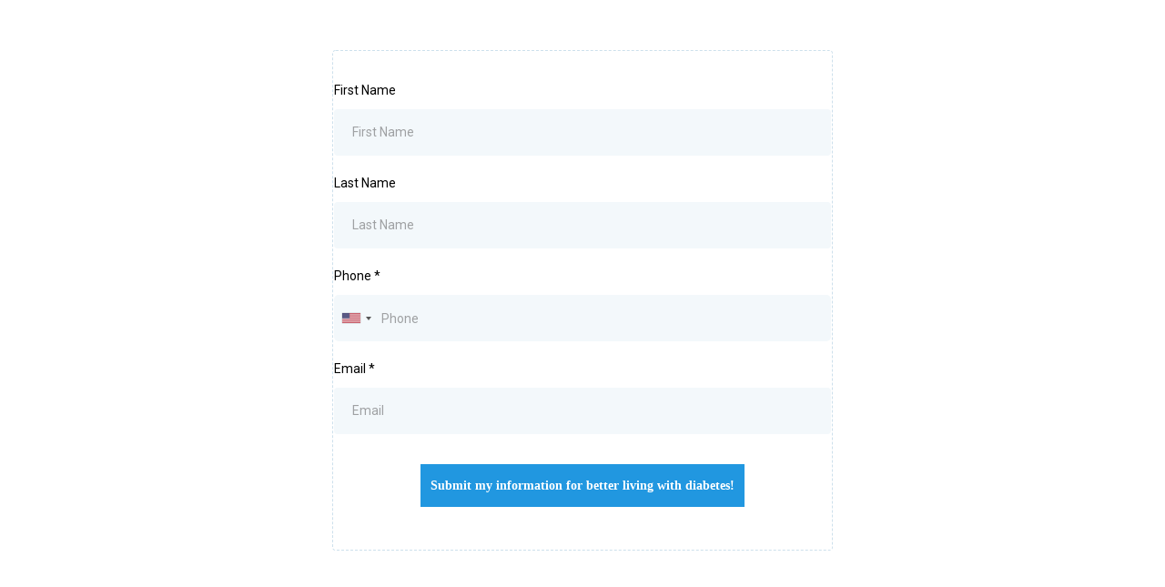

--- FILE ---
content_type: text/html; charset=utf-8
request_url: https://www.google.com/recaptcha/enterprise/anchor?ar=1&k=6LeDBFwpAAAAAJe8ux9-imrqZ2ueRsEtdiWoDDpX&co=aHR0cHM6Ly9hcGkubGVhZGNvbm5lY3RvcmhxLmNvbTo0NDM.&hl=en&v=TkacYOdEJbdB_JjX802TMer9&size=invisible&anchor-ms=20000&execute-ms=15000&cb=pbqom31yx56b
body_size: 45720
content:
<!DOCTYPE HTML><html dir="ltr" lang="en"><head><meta http-equiv="Content-Type" content="text/html; charset=UTF-8">
<meta http-equiv="X-UA-Compatible" content="IE=edge">
<title>reCAPTCHA</title>
<style type="text/css">
/* cyrillic-ext */
@font-face {
  font-family: 'Roboto';
  font-style: normal;
  font-weight: 400;
  src: url(//fonts.gstatic.com/s/roboto/v18/KFOmCnqEu92Fr1Mu72xKKTU1Kvnz.woff2) format('woff2');
  unicode-range: U+0460-052F, U+1C80-1C8A, U+20B4, U+2DE0-2DFF, U+A640-A69F, U+FE2E-FE2F;
}
/* cyrillic */
@font-face {
  font-family: 'Roboto';
  font-style: normal;
  font-weight: 400;
  src: url(//fonts.gstatic.com/s/roboto/v18/KFOmCnqEu92Fr1Mu5mxKKTU1Kvnz.woff2) format('woff2');
  unicode-range: U+0301, U+0400-045F, U+0490-0491, U+04B0-04B1, U+2116;
}
/* greek-ext */
@font-face {
  font-family: 'Roboto';
  font-style: normal;
  font-weight: 400;
  src: url(//fonts.gstatic.com/s/roboto/v18/KFOmCnqEu92Fr1Mu7mxKKTU1Kvnz.woff2) format('woff2');
  unicode-range: U+1F00-1FFF;
}
/* greek */
@font-face {
  font-family: 'Roboto';
  font-style: normal;
  font-weight: 400;
  src: url(//fonts.gstatic.com/s/roboto/v18/KFOmCnqEu92Fr1Mu4WxKKTU1Kvnz.woff2) format('woff2');
  unicode-range: U+0370-0377, U+037A-037F, U+0384-038A, U+038C, U+038E-03A1, U+03A3-03FF;
}
/* vietnamese */
@font-face {
  font-family: 'Roboto';
  font-style: normal;
  font-weight: 400;
  src: url(//fonts.gstatic.com/s/roboto/v18/KFOmCnqEu92Fr1Mu7WxKKTU1Kvnz.woff2) format('woff2');
  unicode-range: U+0102-0103, U+0110-0111, U+0128-0129, U+0168-0169, U+01A0-01A1, U+01AF-01B0, U+0300-0301, U+0303-0304, U+0308-0309, U+0323, U+0329, U+1EA0-1EF9, U+20AB;
}
/* latin-ext */
@font-face {
  font-family: 'Roboto';
  font-style: normal;
  font-weight: 400;
  src: url(//fonts.gstatic.com/s/roboto/v18/KFOmCnqEu92Fr1Mu7GxKKTU1Kvnz.woff2) format('woff2');
  unicode-range: U+0100-02BA, U+02BD-02C5, U+02C7-02CC, U+02CE-02D7, U+02DD-02FF, U+0304, U+0308, U+0329, U+1D00-1DBF, U+1E00-1E9F, U+1EF2-1EFF, U+2020, U+20A0-20AB, U+20AD-20C0, U+2113, U+2C60-2C7F, U+A720-A7FF;
}
/* latin */
@font-face {
  font-family: 'Roboto';
  font-style: normal;
  font-weight: 400;
  src: url(//fonts.gstatic.com/s/roboto/v18/KFOmCnqEu92Fr1Mu4mxKKTU1Kg.woff2) format('woff2');
  unicode-range: U+0000-00FF, U+0131, U+0152-0153, U+02BB-02BC, U+02C6, U+02DA, U+02DC, U+0304, U+0308, U+0329, U+2000-206F, U+20AC, U+2122, U+2191, U+2193, U+2212, U+2215, U+FEFF, U+FFFD;
}
/* cyrillic-ext */
@font-face {
  font-family: 'Roboto';
  font-style: normal;
  font-weight: 500;
  src: url(//fonts.gstatic.com/s/roboto/v18/KFOlCnqEu92Fr1MmEU9fCRc4AMP6lbBP.woff2) format('woff2');
  unicode-range: U+0460-052F, U+1C80-1C8A, U+20B4, U+2DE0-2DFF, U+A640-A69F, U+FE2E-FE2F;
}
/* cyrillic */
@font-face {
  font-family: 'Roboto';
  font-style: normal;
  font-weight: 500;
  src: url(//fonts.gstatic.com/s/roboto/v18/KFOlCnqEu92Fr1MmEU9fABc4AMP6lbBP.woff2) format('woff2');
  unicode-range: U+0301, U+0400-045F, U+0490-0491, U+04B0-04B1, U+2116;
}
/* greek-ext */
@font-face {
  font-family: 'Roboto';
  font-style: normal;
  font-weight: 500;
  src: url(//fonts.gstatic.com/s/roboto/v18/KFOlCnqEu92Fr1MmEU9fCBc4AMP6lbBP.woff2) format('woff2');
  unicode-range: U+1F00-1FFF;
}
/* greek */
@font-face {
  font-family: 'Roboto';
  font-style: normal;
  font-weight: 500;
  src: url(//fonts.gstatic.com/s/roboto/v18/KFOlCnqEu92Fr1MmEU9fBxc4AMP6lbBP.woff2) format('woff2');
  unicode-range: U+0370-0377, U+037A-037F, U+0384-038A, U+038C, U+038E-03A1, U+03A3-03FF;
}
/* vietnamese */
@font-face {
  font-family: 'Roboto';
  font-style: normal;
  font-weight: 500;
  src: url(//fonts.gstatic.com/s/roboto/v18/KFOlCnqEu92Fr1MmEU9fCxc4AMP6lbBP.woff2) format('woff2');
  unicode-range: U+0102-0103, U+0110-0111, U+0128-0129, U+0168-0169, U+01A0-01A1, U+01AF-01B0, U+0300-0301, U+0303-0304, U+0308-0309, U+0323, U+0329, U+1EA0-1EF9, U+20AB;
}
/* latin-ext */
@font-face {
  font-family: 'Roboto';
  font-style: normal;
  font-weight: 500;
  src: url(//fonts.gstatic.com/s/roboto/v18/KFOlCnqEu92Fr1MmEU9fChc4AMP6lbBP.woff2) format('woff2');
  unicode-range: U+0100-02BA, U+02BD-02C5, U+02C7-02CC, U+02CE-02D7, U+02DD-02FF, U+0304, U+0308, U+0329, U+1D00-1DBF, U+1E00-1E9F, U+1EF2-1EFF, U+2020, U+20A0-20AB, U+20AD-20C0, U+2113, U+2C60-2C7F, U+A720-A7FF;
}
/* latin */
@font-face {
  font-family: 'Roboto';
  font-style: normal;
  font-weight: 500;
  src: url(//fonts.gstatic.com/s/roboto/v18/KFOlCnqEu92Fr1MmEU9fBBc4AMP6lQ.woff2) format('woff2');
  unicode-range: U+0000-00FF, U+0131, U+0152-0153, U+02BB-02BC, U+02C6, U+02DA, U+02DC, U+0304, U+0308, U+0329, U+2000-206F, U+20AC, U+2122, U+2191, U+2193, U+2212, U+2215, U+FEFF, U+FFFD;
}
/* cyrillic-ext */
@font-face {
  font-family: 'Roboto';
  font-style: normal;
  font-weight: 900;
  src: url(//fonts.gstatic.com/s/roboto/v18/KFOlCnqEu92Fr1MmYUtfCRc4AMP6lbBP.woff2) format('woff2');
  unicode-range: U+0460-052F, U+1C80-1C8A, U+20B4, U+2DE0-2DFF, U+A640-A69F, U+FE2E-FE2F;
}
/* cyrillic */
@font-face {
  font-family: 'Roboto';
  font-style: normal;
  font-weight: 900;
  src: url(//fonts.gstatic.com/s/roboto/v18/KFOlCnqEu92Fr1MmYUtfABc4AMP6lbBP.woff2) format('woff2');
  unicode-range: U+0301, U+0400-045F, U+0490-0491, U+04B0-04B1, U+2116;
}
/* greek-ext */
@font-face {
  font-family: 'Roboto';
  font-style: normal;
  font-weight: 900;
  src: url(//fonts.gstatic.com/s/roboto/v18/KFOlCnqEu92Fr1MmYUtfCBc4AMP6lbBP.woff2) format('woff2');
  unicode-range: U+1F00-1FFF;
}
/* greek */
@font-face {
  font-family: 'Roboto';
  font-style: normal;
  font-weight: 900;
  src: url(//fonts.gstatic.com/s/roboto/v18/KFOlCnqEu92Fr1MmYUtfBxc4AMP6lbBP.woff2) format('woff2');
  unicode-range: U+0370-0377, U+037A-037F, U+0384-038A, U+038C, U+038E-03A1, U+03A3-03FF;
}
/* vietnamese */
@font-face {
  font-family: 'Roboto';
  font-style: normal;
  font-weight: 900;
  src: url(//fonts.gstatic.com/s/roboto/v18/KFOlCnqEu92Fr1MmYUtfCxc4AMP6lbBP.woff2) format('woff2');
  unicode-range: U+0102-0103, U+0110-0111, U+0128-0129, U+0168-0169, U+01A0-01A1, U+01AF-01B0, U+0300-0301, U+0303-0304, U+0308-0309, U+0323, U+0329, U+1EA0-1EF9, U+20AB;
}
/* latin-ext */
@font-face {
  font-family: 'Roboto';
  font-style: normal;
  font-weight: 900;
  src: url(//fonts.gstatic.com/s/roboto/v18/KFOlCnqEu92Fr1MmYUtfChc4AMP6lbBP.woff2) format('woff2');
  unicode-range: U+0100-02BA, U+02BD-02C5, U+02C7-02CC, U+02CE-02D7, U+02DD-02FF, U+0304, U+0308, U+0329, U+1D00-1DBF, U+1E00-1E9F, U+1EF2-1EFF, U+2020, U+20A0-20AB, U+20AD-20C0, U+2113, U+2C60-2C7F, U+A720-A7FF;
}
/* latin */
@font-face {
  font-family: 'Roboto';
  font-style: normal;
  font-weight: 900;
  src: url(//fonts.gstatic.com/s/roboto/v18/KFOlCnqEu92Fr1MmYUtfBBc4AMP6lQ.woff2) format('woff2');
  unicode-range: U+0000-00FF, U+0131, U+0152-0153, U+02BB-02BC, U+02C6, U+02DA, U+02DC, U+0304, U+0308, U+0329, U+2000-206F, U+20AC, U+2122, U+2191, U+2193, U+2212, U+2215, U+FEFF, U+FFFD;
}

</style>
<link rel="stylesheet" type="text/css" href="https://www.gstatic.com/recaptcha/releases/TkacYOdEJbdB_JjX802TMer9/styles__ltr.css">
<script nonce="3APvz4ilOONNT_hR0QDBcg" type="text/javascript">window['__recaptcha_api'] = 'https://www.google.com/recaptcha/enterprise/';</script>
<script type="text/javascript" src="https://www.gstatic.com/recaptcha/releases/TkacYOdEJbdB_JjX802TMer9/recaptcha__en.js" nonce="3APvz4ilOONNT_hR0QDBcg">
      
    </script></head>
<body><div id="rc-anchor-alert" class="rc-anchor-alert"></div>
<input type="hidden" id="recaptcha-token" value="[base64]">
<script type="text/javascript" nonce="3APvz4ilOONNT_hR0QDBcg">
      recaptcha.anchor.Main.init("[\x22ainput\x22,[\x22bgdata\x22,\x22\x22,\[base64]/[base64]/[base64]/[base64]/[base64]/[base64]/[base64]/[base64]/[base64]/[base64]/[base64]/[base64]/[base64]/[base64]\\u003d\x22,\[base64]\\u003d\x22,\[base64]/dsOHwofDi0/DhDg+wq/DgGZ0w49TC8KIwqswC8K+TMOFHUdXw752R8OyeMK3O8K2V8KHdsKFdBNDwoZ2woTCjcO2wpHCncOMP8OUUcKsc8KywqXDiTgyDcOlM8K4C8KmwrIIw6jDpUPCrzNSwrhIcX/DpmJOVGzCh8Kaw7Q0wowUAsOoQcK3w4PCkMK5Nk7CqsOZasO/VjkEBMOBeTxyOcOcw7YBw6XDhArDlznDhR9jOE8QZcKowrrDs8K0RnfDpMKiGcOZCcOxwpPDowgnSRRAwp/DpsOfwpFMw5XDkFDCvTbDhEESwojCtX/DlybChVkKw7oUO3lUwr7DmjvCgcO9w4LCtiPDmMOUAMOVDMKkw4M8RX8Pw5p/wqoyeCjDpHnChVHDjj/[base64]/wo1sYcOAwqF5w65DwoDDoS3DuW9EOyl+w5/[base64]/[base64]/[base64]/E8KrRcO/wq5qNcO0w7Rjw5LDksKpwqrCmxjCvkRMW8OVw4FjDz7CnMKrCsKYGsOkcSkdA3rCmcOYChgDYsOwSMOuw4hab3nDtFUjCH5QwqdYw4QTfsK3O8Ouw4jDrWXCqGVreFbDoCfDhMKWWMK3JTItw4hjVW7CmwpGwr8zw5/DhcKdGW/Ci2/DqcKEYMKSQcO0w4xrXcOKDcO1d0HDjideCMOMw5XDjicsw6PDlcOsWsKOVcKqAXl6w5dSwrouw7oZBnA2JHDDoDLCtMKuUQ8Lw4nDqcKywp/Cux5Iw6gLwonDsjzDtjwSwq3DvcOZFMOBGcK3w5ZAFcKzw5cxw63CosK0QhEZccO8ccOhw4bDnydgwoo0wpHCsyvDpG12WMKDw7s9wqkAKnTDkcOQWGXDqlpfP8KbDX3DpCHCvnvDmFRtO8KZdMO1w7XDoMKhw6LDocK2GsK0w6/CknPDgmbDjRh8wrxhw75wwpR4AMOXw6TDuMO0KcK8wovChQLDjsKFNMOrw4jCv8OVw7DCrMKYwqB6wq4qw7lXHTDDmC7DsXEFfcKgfsKlOMKNw4nDmQpiw5dLShHCiQYjw7cCEybDtcOawojDicK1w4/DhVYbw7nCp8OyB8OSwoxow6o0aMKEw5ZrGMOzwoPDu3/[base64]/DhMKDRMKaw597RSg7UWFKX8KQTFLCgMKUTsOJw7vCqcOZSMOfwqVBwpTDkMOawpYYw652GMKxHHFLw4lHasORw4R1wps5wo7DicKiwq3CsgHDh8KAQ8KJb2xVKR9oG8O/GsOow4hjwpPDuMKAw6HCq8Kow5XCmm1cUxQ7Ahp6ekdBwobCgcODLcOASjDClU7DpMOzwo3DtjzDvcKRwpEqPl/Dg1JNw5Rdf8Ozw7kAw6hFM1XCq8OoMsOgw71LSTlCw4DCoMKYRhfCusOYwqLDoWjDgcOnHXdMw657w4MmMcOowoIHFwLCi0cjw65FHcKnWWjCrWDCoSfCpHB8LsKILsKDb8OjCcOaS8O7w7crBSl4axbCmsKtQw7DlcODw6nDtj/Cq8Ocw41GXB3DlGbCs2tdwoh/JcKBQ8Oyw6E6X1YZR8ONwrpOH8Kxai7CnyfDpigXDjM4QcK7wqJ4esKywqdswrJow7vCrm50woENUxzDk8OKd8OeGBjDuBBLW37DtHDCpsOPUcOLOhULUynDqMOlwo/DthjCoyIXwobClSTCtMK9w5bDtcO+NMOew4PCrMKOHRdkZMKPwoHDihx3wqjDkRzCqcOidlbDpg5GdX9rw7XCl2zDk8KKwqDCiTp6wrkDw5Qzwo8Abl3DoFTDncKew6PDmcKyBMKOR2R4TB3DqMKxRjvDj1tUwoXChCAIw7dqRVJ5AzNowo/DucKSBygOwq/CoEVew6gfwpbCo8O3Ww7CisKrwrzCjHPDoxxaw4fDj8KgOcKAwq/Cv8O/w7xxwrhYCsOtK8KAYMOSwqfCn8O0w4zDgGvCvDzDmMO3T8O+w5LCksKHFMOMwrs4BB7CuBTDiEVpwqvCnj9mwpTDpsOnKsOJZcOrDDjDq0TCjMO8LMO5wqRdw7nCo8KdwqnDkTU9R8OKEmzDnHLCgW/DmU/DtDV6wowBNcOuwo7Dm8KIw7lRIhjDpGNsNwXDqcOkYMOBSCkYw70yccOcaMOTwqzCmMOYCC3DssO8woLCtXA8wozCh8O/[base64]/Cm2B4NyDCvlNEwr/Dj8KcwqgBD8OrwpxowpBVw4M5ahDCjMKRwpxfW8KvwocAbMKSwqZhwr7Chgh1OMOAwonCrcOQwpp2wprDuzDDvFIsJRIxflvDhsKkwpMfdnxEwqjDvsK6wrHDvWnCucKhR205w6vDvksVR8K5wr/DqsKeUMKmI8OCw4LDkw9CB3fDpkXDtcO1wpvCikDClsORCAPCvsK4w6olX0rCs2jDiAPDpTPCpiwkwrLDiGpCMwg2T8KtZjoaRQjDlMKLT1QjbMOlT8OBwosMw65PfMKjSkspwo/[base64]/[base64]/YcOxw7Yiw5JLUMOQUg7DhsOew6ofw4nCo8KQNMK3wo1YQ8OTUR3DpCTCq0HChV9Aw7UERwJbOAbDugErNMKqw4BBw5vCs8O5wrXCn082EcONAsOHf2JwLcOLw4EqworCiS9Mwp40wpRJwrrCsABLCQ5tAcKvwqnDqjjClcKEwpDCjgXCtWLDmGM2wrfDl3p/[base64]/CvsKufsO+woksHX3DtMKZYA/CsMKqGXVkd8OeDMKJFMKuw6XCi8OOw4ktecOJA8Opw6sAMRHDqMKBdETCgzJUw6Zqw69KD33CgkNfwpQ9aDvCnTTCgcOkwoE0wrt7B8OhV8K1e8OXN8OGw4TDtcK8w7nCp2ZEw588GAB9fxlHD8K1QsKEN8KYdMOKci4RwqFawrnCkMKZAcONXcOKwpFmL8ONwrcBw7/CjcOiwpBFw6lXwoLDnB8ibQbClMOPecKRw6bDjsKVO8OlfsOhIxvDisK5w7jDkychwqbCtMKWG8ODwooACsO8w4DCn3hbPHo+wq45EXvDlUw8w4rCgMKkwpUowoTDisOIwojCt8KfTGnCinTCuizDhsKjwqRjaMKdeMKYwqhgHQnChG/[base64]/DncOpwo5aG2tyQsOlw60/wr4ySBV3Z8OHw5g7SnsYXTbCrW3DkwYrw4zCpnvDucOuLGhzasKRwqbDmgLCoAo9OUDDtMO2w4IGwpwJGcKCw7rCi8KiwpbDhcKbwoLCv8KkCMOnwrnCo3/[base64]/Cly9gScOEw6R5KxTCnsOEwpUIDA5Cw7osacK8NCbDrAoaw7PDnSHCmXMbVGFQGBHDjCtpwojCssODegtYEsOawqQKZsOlw6nDr2IQOE40WMOsRsKIwp/CnsO5wo4EwqjDmTbCuMOIwqYdw4Itw7UbSDPDrEwMwprDrSvDg8OVcMO+woFkwqXCocOAdsOyXsKLwqlZURfCkh9XJMKQXMOzGcK4w7IoFHbDmcOMccK1w7/Dl8O7wo0xCxV1w4vCvsKCJcK+wrU8OgTDhBHDmMKHUsOXAU4zw6fDpcO0w64/RsOGwqFBNMK3w5ZMPcO7w5RHUcKXZjopwpNpw4TChMKUwrrCscKcbMOyw5jCrVBFw7vCp2jCk8KVYsK9AcOFwpQ9KsKHB8KGw5lwUcOzw6LDhMO5Xlg6wqtlD8Ovw5FPw5cgw6/[base64]/CkELDnsK+w7cKw6rCssOBw5fDv8Kbw4tbSSovDMKkF1oSw7jCssOIN8OJB8KWOMKvw6zCuQgGOsOsUcOrwq9qw6LDpyjCrSLDn8KjwoHCokBGHcKnAUZWASbCksOXwpMLw4vDkMKPf0/DrycdIsOKw5pcw6F1wop7wpDDl8K0RHnDhMKWwp/[base64]/Ct2vDmB/DjnNsKMKSVCE7w7jDjcKRw6dbwq4CMMO7QDLDun7CscKqw652ZFzDjcObwos/dMOZworDqcK/dsO6woXChQM8wpXDjWJ6I8O2wp/CtMOwIMKJCsOYw5AmWcKcw4dRXsODwqXDlxHChcKCN3rCpcKoGsOcOcOdwpTDnsOGdTjDtcO/w4fDtMKCcsKhw7bDksOjw4hrwrwmEhkwwpRbbnkhRj3DrnTDhcO6M8KXe8OCw5kNWcOUKsKBwpk4wo3CjMOlw6/DgQ3CtMOWEsO2PxNiXULDncOWG8KXw5DDrcKvw5Vww6DDpE1nGmLDhnUQSAcGKH1Cw6k1EMOqwpFZDh7ChT7DlcOfwpVlwrxrPsKoNUjDtFgHWMKLVC5ww6/Cr8OuScKaUnpHw5BfC3TDl8OXSSrDoh5EwpnCncKHw7AEw53DmcKXT8KnaWHDpHfCvMOmw6jCv0Y+wofDscOLwoHCkT0cwrUJw4oFBcOjHcK2wrzCo3EPwo1uwr/CrwF2w5vDg8KHBB7CpcOGfMOyKxZPfl7CkC05wr7DlMOKb8O9wq7CoMOpDiQmw5NQwrwSQ8OGOMKzBgUFIMOZU3gxw71UJ8OMw7nCuVk+bcKIbMOpKcKZw7Eew5szworDhcOqwobCpigsS2rCrsK/w44ow7w1ByfDlT/[base64]/CiMOgwrTCl8ONwrBOY3DDsMO/MFnDkglNCltWHcK2HcKXXsKMw5rCtwjDg8OYw5rDmUM5E2B6w7fDv8K0CsObe8O5w7wFwpvCg8KlWMK7wpkJwrfDhTsqEjxmw6jDkFVvP8Oaw6NIwrzDscOiZh1DPMKyEzjCrGLDmMO+C8ODHDrCpsOdwpzDpRjCrMKVcBk4w5dpTT/[base64]/DoUvDujpzLMKePMKTwpLCuMKywq7CpMOgwoHCnsK8cMOWEigyD8KcNWnCmcOYw7hTfm8sUSnDpsOnwprDrWhhwqtmw441PQPCqcO8wo/CjcKRw70cFMOCwpXCn2zCpsOzQCs7wpTDunUmGsO2w4gIw74nTMObZAdpXEt+woVewoXCoSUEw5PClMKHAV/DnMOkw73DgsOcwpzClcKowo0owrNbw7rDqlwFwqnCgXBEw6TDi8KKwrt6w4vCqTA6wqjCvzHCmMKswqwWw4kKf8O+AiFOwofDgjvCjF7DnX3Con/[base64]/DsEx8QsKJIMKZwqnCsMOeHT9jekPDlF9TwojDlH8Pw7XCjRTCrwhKw7EsF2zDjMOswrwMw5XDqVVNBMKHHMKnRcKheyELOcKTXMO8w5VxdA7DombCtcKhGGh9CVxqwpg/esKuw7Rpwp3CrS1/w4TDrAHDmsOMw6PDowvDvBPDrSkiwpHDgwNxGcKQHwHCkzjDnMOZw4MzTmgOw4c0eMOtNsKuWn8lH0TDg1fClcKsPsOOFsOJRF/CgcKZScO9Vh3CtynCk8OJGsOwwqXCsxsSe0YUwrrDucO5w7vDoMOtwoXCh8KCbQ1Mw4jDnG7DtcODwrwCS1zCh8KUaw04w6vDpcKpwoJ5w6bCpmx2w7ZIwp9CUXHDshUMw57DksOeGcKEw7EfMkl1YUbDn8K4TXLClsOaQ15/wr3DsGUTw7vCmcOqacOVwoLCrcKraU8QBMORwq8rXcODSmMHPsKfw4vCo8O6wrbCq8K+HsOBwpJ3T8Ohw43CuhDCtsKlaG3CmBg5wq4jwqbCjMK+w79hGDvCqMOpLjMtGWBNw4HDoUExwobCpsOcWMKcHX58w6YgNcKHwq/CisOEwrnCh8O3ZVsmIyB4eCQEwpbCq0BsfsKPwocbwoI8I8KFA8OiIsKRw6fCrcKXLcOGw4TDocKUw4JNw4I5w7NrScOtamBPwqDDvcOgwpTCs8O+w57DsV/Cq1zDnsOrwpsbwo/Cr8ODE8K/[base64]/w5/DsMOewrQxOmLDosKMwr/Cm0t1w5DDjcO4WnDCrcOFFRbClMOUEhbCv0sRwpLDoznDr0d9w41cTsKOBUJJwpvCq8Kpw6zDl8KVw6HCr34XbsKJw5/[base64]/VmvCrcKGwqHCjcKww4DCmMO8w5TDhiXDuG5zwp7DgsOmA1JQXybDrxorwp7Cp8KMwobCqnrCtsKxw4JJw6vCicKww6RUUMO8wqrCnQrDuG/DgHdQUDTCuTEEWzEAwp1bdMOydH8fVifDvcOtw7gqw4J0w5TDrQbDs3rDjsKlwqLClMKnwoF0K8OcCcKuMEhRT8Olw7vDq2RqbF/[base64]/CrTrCrVVywoPDrnB5JsORwr/DksK3wo9uw4FawovDrsKTwqLDhcOMKcOPw67Dt8KJwoMBN2vCmMKOwqLDvMOsLm7CqsObwoPDs8OTOxbDpDQawoVpCsK8woXDlxpvw4VnA8O7anojHXRnwo7Dul0sA8OsMsKcPF4HU31DDcOKw6DDhsKRTMKXKwpFGGPCgDoOfzPDqcOFwpbChkfDqU/Dp8OVwqfCmC3DhhzCpsKTG8KpJcKtwobCrMO/[base64]/Dj8KPw6bDu08Vw5jDsMKlwrJJw6dHXcOqwqzCscKKY8KKJ8OswqPCpsK+w7lyw7LCqMKtw7FaesKwVMOfKsOIw7XChXPCusOtMz7DvHDCtU4zwpHCkMO7N8Olw5YmwpYcZVMJwrECB8K2wpUJE0UCwrMOwrvDp2jCkMKbFE0Qw7fCpzZkDcK/wrzCsMOwwozCpTrDgMKPXRJdwp3CjnZXIMOFw4Bmwq7CusOsw49Jw6VPwp/CgWRNTDXCt8OIRDsXw6vCuMK6fDg6wpXDrzTCtF9dKzbCni8ZfRDDvm3ChjkNFHHCmsK4w6rDhRXCpDVUPMOgw7oQNMOywrEAw6XCncO2Fgd8wrDCjUzDmhzDjWrClVspQcOMaMO9wrs9wpjDtBF3wo/CtcKAw4XDrQ7CoQxsJRrCgsOhw5UHPEtdDMKDw63DuhDDoglxQi/[base64]/CmMKlw4tRworDucOUw4nDk2HDt8Kiw7vDnijCrsKDw6vCucO4M1/Cq8KQBsOewpIQTcKpRsOnA8KSM2wFwqgxe8OrHnLDo2fDh3HCqcOlZx/CoGLCq8KAwqPDpVzDk8OjwpRNFWA8w7V8w4FFwp7CncK6V8K6dsKMIQnDqsKzT8OdaCJPwoXDjsKiwqXDu8K6w6PDu8KqwoNIwr7CsMOHdMOJM8K0w7xNwrYRwqQlCU/CvMOUNMOdw5Avwr5fw5s9dnYdw60cw7VDCcOSDGZAwrLDrsO2w7PDv8KiVAzDuwjDjyHDnUTCgMKFJMKAaQ7DksOcNMKAw7RPFSHDgQDDnxjCqC8GwpPCsjsxwq/Cp8KcwoVbwr15dX3Cs8Kcwr0UQVc8XMO7wrPDtMKre8OQHMKWw4MnbcOZwpDDr8KWI0dxwozDtX5WVT1uw63CpsOLEcKxZBfCjGZDwoxXZGDCpcOjw4l/eiFaL8OpwoxPScKKMcOawqZmw4drfjjCmmRDwoLCrMKSNmE8w6FjwokzRsKVw6fClmvDp8O+ecOCwq7DtgZ4BEfDksOkwpLCmnLDsnlowoppfz/[base64]/Cp8KXbsKODCzDs8OXdsKdwrPDtWdcwofCrhHCv3PCvMK2w4XDusONwoIawrE9FCoWwowiSgZnwrjDm8ObMsKUw53CgsKTw48OOcK2Fy5Rw6I0JcKWw6snw4NlfsK0wrd6w5sHw5nCtsOjACbDkzXCnMOPw7LCuVtdLsOvw5rDsy4pNnfDvGoVw44ZCcO/w75hVmfDn8KCQRc+wpxdNMOVwonCl8KHXcKUYcKGw4bDlMKqYAhNwpA8bsKDasOZwqzCj3jCrsOuw73CtQwKR8OCO0TChCs8w4ZAfVlSwrPCmXRCw5TCvsO6wpI+XcK/woHDvMKyG8OHwrjDmcOCwqzCn2/DrnRVRknDqsKcIG1JwpTDrsK/wrBew4bDtMOMwqHCiEZtZFwJwrkUw4nChwccw7Bjw6sIw5bCksOWdsOZL8OvwprCqcOFwrPCiWc/w67DlcOVSSAdNsKEPTXDtTHCrj3ChcKPDMKMw5jDhcOkDVvCucO6w7AiOsOIw7TDnEXDq8KhNG3CiUzCkhnCqlnDkMOCw4VTw6jCu2vCpFkEwqwsw5lMC8KYe8OCwq53wqlYwonCvWvDtVdIw63DkzfCtHHCjzNGw4DCrMKIw5ZTCBrDmU/[base64]/KnYYwrBTwpwXO8Ktw6scwo3DsmFXw5nCkU04wqrCgA1BaMOjw7zCi8Kuw6DDpRBlJlbCv8OqexhyXMKTDSrCi3XClMO+Vn/Cq2o9IkHCqGXCjcKCwo3CgMOoBlPCujU/wo/DvRk4wq3CnsKuw7FXwrrDkHJQSSXCs8Ogw6lwTcOZwpLDmgvDhcKHXwbDsVFEwovCl8KRw7wNwpkcbsK/CGJQS8KswoA/ecKDaMOtwqbCrcOPw5HDuVVmIcKUK8KURwHCvUwXwolZwowgHcOqwrTCghfCs313S8KrTMKiwqcTCGgGCjQbS8KWwq/CgjvDmMKAwpjCmQgvei0taQ9gwr8jw43DhFFVworDogjChGDDi8OiDsOYOsKCw7lHSWbDpcO/[base64]/CuyJQYjHCgRHCmMKdw67CvUUIwrBuw70Cw4YeTsKXZ8OSAmfDpsKRw618LwJceMOpNCVlY8KJwoNNR8O0JMKfWcOobw/[base64]/DnMK3GT7CrcKGccO8UhZTWcOzJkDCqhQ4w5zDuRbDuFfCmgfDkBrDnkYKwqPDiBjDvsO+IXkzcMKTwoRrw5Qlw7nDojIXw5FvDcKPWgbCt8K/E8OZV2XCtRPCuA4ON2oRCMOGMcKZw7M8w7gARMOhw4TClnYvZH7DhcKWwrdLCsOsEVPDjsO3wr3DiMKXwotdw5B2TXwdVVbCkxjDokDDpV/[base64]/CsnkbQlIcKMOCfcO4w7QVEsOgQHHDjcKKZcOnEsOLw6oDTcO6P8Kmw4VSFznCoCLCgyxmw41AXlXDoMKxasKewoZpSsKeU8KhG1vCtMKQEMKKw73CpsKeOFh5wrBWwq/DqVRKwrXDmCFjwozDhcKUJmJiCSQGU8ObNX/CrDA6QwxeATTCgxHCucK0LEU8wp1aHMOwfsKwT8ONw5FKwoXDmwJ5MjLDp0hLcmYVw7xpMDDCisK0P0bDqG1LwpIuDy0Tw6/DsMOOw6jClcONw4xOw7TCuANkwpfDiMKlw7TCnMOMGhdVNMKzXB/Cn8KAPMOqMCjCgzEzw6TCn8OLw6HDkcKXw7wQY8OMBBrDpcOvw4stw6XDuznDgsOeZcOpIcOGR8OTBBhbw7h1LcO/AVfCjcOOXjTCnWLDpRRsdcKaw6ZRw4BxwrkLw585wqcxw7kFP3oewqxtwrdRQ0bDlsK+LcKHKsK1HcKUE8O9cz7CpTFjw5wTTDfCjsK+MDlTGcK3cy/DssOkeMOBwrvDhsKLfQ7Dl8KPBRbCpcKPw7XChcOAwoQfR8K5wpAQEgTCryrCglvChsOhR8KuB8OnZWxzw6HDmAdvwoXDtTZfScOuw7QePCAkwqbDmsOHKcKUKUwMYWjCl8K9w5Zvwp3DmjPDlQXDhRXDlTtrwrnDlsO1w5ECG8Oww63CqcK/w6R2e8KKwpTCh8KUF8OWQ8ONw4BYFg8cwpfDs2rDv8OAesOVw64jwq1PHsOWbMOuw7k+w44IdxPDujMsw4zCtEU4wqYfHinDmMKYwpTCvgDCoz5yPcOrQwnDucObwp/CsMOQwrvCg2VFBcKUwooLSivClMKTwr0pGkscw6TDiMOdEsOVwppKNVjCtsKkwqw0w6tMRsKzw5zDvsOuwonDqsO5a03DnyUDOnbCmFNWQ2ktR8OWwrY9b8KAFMKdVcOTw60+ZcKjw7s+FsKSW8KBX3h/w5XClcKxM8OjSB8MS8OgTMOdwrnCkDMuSQ5Lw69QwpbCjsKhwpYRDcOARcOCw4g2wprCusOBwppgRsO8UsOmXFjCjMKqw7gaw59xGkx5bMKZwp8iw4ABw4EDM8KNw5MuwpVrMMO5LcOLw7wfwrLChlnCkMKtw7/DgcOANUURWcOyMDfCncOwwoJTwqHChsODNMK6wpzClsKWwqUBbsOfw49mYRjDlissJsK9w4XDjcOAw48Rdy/DuCnDtcKcRXjDrxtYY8OaCEnDgcOmUcO8W8OXw7hcGcOZwoHCpsO2wr3CszRdDBrDr0E1w75vwp4pbMKjwqHCi8Klw716w6jCtz0JwpvCpsO4wpbDuGpWwoFhwqkOR8KDw6XClxjCpWXDn8OfAsKcw6/[base64]/[base64]/DgMKTw79uT8K0wp3CrgFoccOhw53Dk3nCjh0Ww58Ew5Y+AMKKXU4Ywq3DjcOMOVJewrocw5PDohtKw6vCsiYUdRPCnygaa8KZw6nCgh5nI8OwSmM8P8OmNgAsw5zCtMK/CmXCm8OZwpDDui8GwpLCvsOAw60Uw7rDiMOXPMKVMiFvw5bClxrDgEEWwqzCiw1EwrfDocKWWXYEEMOIJBJVWUnDvsKZU8Kvwp/DpsOhWn0+wrljJMKSdMO0FcOTKcObCsKNwoDDpcOHSFvCsBVxw4bCtMO9dcKlw74vw4TDnMO7eWBsEMKQw4DCscOREiozU8O0wq92wr/Dq3LCucOlwq94Y8KkfcO0I8K+w6/CpMORXDQNw5YcwrMjwqXCjnzCpMKpKMK9w43DtSwowq9DwqcwwrZ2wpDCuWzDi1rDomxzw6rDvsOSw5zCiXjCksOXw4PCuXnCoxTCng3DrMOFTBTDix/Dp8OewprCm8K5KMKwS8K5F8KDH8Ouw4zCqsOWwpTDiWEtNxkITG9vd8K7HMO/w5bDvsOowphrw7XDq0oZGsKKcwBiCcO8cG5mw7hiwq8EPsK0UsOuLMKzQsOZBcKOw5wIXlfDm8Ouw70DMMKswpdrw6nDjnfCtsObwpHDjsK3w77CmMOnw6g1wooKJcO+woUTLBnDoMKFDMOMwrkEwpbCmV/CgsKBw5TDvGbCjcKPbxkQw6zDsCg1dRFXNBFBfBBmw5XChXF3BsKnZ8KfDyI7RMKcw7HCnHUXb07CnFpMW1FyVibDoCXDnUzCgwjDv8KRHMOKU8KTMsKnN8Ktaz9PNwQkYMOjMCEsw6bCscK2P8KVw7wqwqkYw5/DhMOLw5w2wpDDqEPCncOwMMKAwph5YBMLOjPDojUGJh/[base64]/WsO8wptUQ8KkwpLCh8OKa8O8CsKoIzXDjyYbwo9uwrDCocKoMsOQwrXDlVIewpjCtMOnwoFVYQXCnMKEScOuw7XCrVnDoERjwrk3w78Lw5FveBDDkWYiwqDCg8K3KsK0HmbCvsKuwoU1wq/DhDZrw6xaEhLDpHvCjhs/[base64]/CtsOlwqjDphxvNyprwpvDkQYzQU5BZ1MVQMKLwo7Chykbw6rDkjxrwpBdZsOOFsOlwojCqMOiRwfDvcKYLl8Ywo/DnMOIR38Iw4BlUcO7wpPDqMK1wqY1w5BYw6DCmMKXRMObHWwUGcKywrBNwoDCksK+UsOlwpLDmmXDkMKUYsKsScK6w5tXw7HDkjZmw6rDu8OMwobDsn3CgMOfRMKMBEduNRwvWSA+wpdMIsOQE8OWw5/Du8Kdw6HCu3DDqMOrCTLCqE/[base64]/[base64]/DmsO0MsO6wqfCnkFrwqvDlntZw7JYwoceN8Ktw6Mfw6hDwq/CkQ1LwovCmMOYYSbCkxEHMjwOw7YLEMK6USgAw58Tw77DjsK+IsKMYMKiOjDDl8OvbzXCpMK1BU05AcOiw6nDpiXCkXATP8KTTnnCk8K8VhwJbsO7w6XDvMOEH25nwqLDsRvDgsK9wr3CpMOhw48Vw7bDpR48w6kOwp9mw7AtbSvCr8KCwrw/[base64]/DmwnDv8OJwrDDhcK2Uh8cWlAaw64Ww6Fhw4nDg8OCK2TCuMKGw61VBiA/w5xBw4XCvMOnw5JvEsO7wrPChxzDsCsYBMO2wrA+I8K4VhPCnMKMwrEuwq/[base64]/w5EwbMO2w5PDjcO4wpo9DR3Cg8KlU8KXShXDh2UkwqzDsCPCnzdSw5bCrcK7E8OLJijCh8KFwqc3AMOpw7HDpgAqwqcaFsOVbsOJw7vCi8KHD8Kjwo5yIcOpGMOZNkJzworDoyTCqBjDsyjDgVPDqj1/UGIaemtJwqTDvsO6wqJ/EMKcQsKOw5/DnyjDosK6wpcgN8KHUmlmw79yw44lH8OSJHAOw4cRScKra8OUDzTCoD0jTsOvIDvDsD9kOcKpMMOqwpZUSsOOT8K4QMO+w5kveFAXTBnCqE/DihPCkmZ1IXbDi8KOw6rDnMO2JR/[base64]/aw/DssOvOhVIw5/DnsO7ciFYKwvDtsOow79ECzcgw6IvwqvDmsKpKsKjw60fw4bClHvClsKZw4HDhcO3esKabsOxw4rCmcKrVMKzN8KxwqbDvGPDvW/[base64]/DucOswr0hw7cPwo04w51DW8K5R21fQcO9wqTCqjVGw6DDtsOuwoJdc8OTBMOww5wDwo3CigjDm8KCw47CmcOCwrN4w4DDtcKdfgFMw7PCmcKEwpIQbMOSVQEjw59jQmvDi8OAw6hlWsO4XnhSw6XCjVRsOk9FHcOfwpTCsUNmw4lxc8K/AsKhwojDj23ClC/CvMOLC8O2aBXCtMK3wrnDuxdRwoRLwrJCIMKOwrljdh/DqVgkcT1ORsKgwrjCpRd1UlkIw7DCqsKJWMOlwoHDpCLDtkbCtsOow5IOQT1ow6IkKcKvMcOSw7DDs1YuXcKLwp5JXMOHwq7DpgrDtH3CnQchWcOpw6sawr9awppRIF/CvsOuUCRyCcKxD2gwwoZQHyvCs8Oxw6wTccKQwpYXwq7CmsKTw4YLwqDCmTLCiMKowp8Lw7HCicKiwo54w6InAcKdYsKCMjkPw6DDuMONw6fDoX7DoxAJwrjDjHw2GsOpH2YfwogEwpNxOAjDqEdCw60Ywp/Cj8KIwr7Cu3lzIcKQw47CrMOGOcK6KcO7w4w9wqLCrsOkZ8OSJ8OJYcKCfBDCsBlUw5TDl8KAw53DugPCrcO+w41vLTbDiGNtw6RJZ1vCnx/DqcOlUkFxW8OUBsKEwpbCu0N/w67ClxvDvQLDtcOJwoI0UmTCtcKzTBdzwrJnw7Mbw5vCoMKvCCxxwr7Cq8KSw7EbQWHDvMOWw57Ch2N2w4jDisOsChttSMOmLsOrw53DrmvClcOZwrnCucKAHsOcWsOmFsOSw57CgXPDiFRFwr3DvUxqCRN8w6MDNkZ6wrHCplXCqsO/[base64]/CusO1ZsKXIMOvwrTCs0nCs8KlawItI3bCrMKyezYsOVceIcKhw5TDqx/CvhnDrxcvwoU7w6HDsBDCijBgXsO7w6vDkmDDgsKHCx/Ctg9JwrjDrcOzwpJfwpAWQsONwqLCjcOCDlIONSvCqz1KwqMRwoVDIsKSw4jDssOVw70FwqU1Xj4QRkbCksK+PB/DmcK/TMKSSwfCrMKQw4/DusOTOsONwpMiag4Jwo3Dh8OHQ3HCr8O/[base64]/EcKYbSvCnU1Aw5tnwpfDssOVw7bCiSjCg8KJJcOiwo3CmcK9JQ7DkMKGw57Cp0XCvn0Vw6HDiAEjw5ZLYG3ChsKYwpvDmnTCjmjCr8Kawqhpw5o5w6QywrYGwqHDuTMRD8OKasOow6LCpxViw6RlwpgiL8O7wpbCvTPCm8OBK8OzYsOTwqvDuX/DlSVOwrjCi8OWw78hwql/[base64]/[base64]/[base64]/w50SA3bDssKjw5rDoMO6dk/DhULDscKgw4bCni1DC8Ovwpt1w4LCginCt8KTw7oMw7V1KDvDqwx/YRvDgcKiecOcO8ORwpHDqG51f8OSwot0wrvCn2xkXsKgwothwpbDlcKXwqh+wqVCZSxrw68CCSHCqMKJwpwVw5fDhB8bwroCRgRKXE7ChUNiwpjDnsKob8OCBMOsVCLCgsKzw7XCqsKKw5NCwohpFA7CnDjDtD19wq/[base64]/CrsKXXQPCqT14QcKhFsKbw5dvw7zDqsO3WXZiesOdTcOgeMKyw48OwpzDksOeEsKPccOWw7NkYRBJw6F7wqFMdWQAOFnDtcK5ZWLCicKwwpfCjUvDncKbwpjDpyQhcRwlw6nDtsOrV0Uyw7sBGCMmQjbDjQ5mwq/Ct8O2A3gWGF0xw4zDvgjChkHDlcKtw7LDvgVMw7Zvw4c4DsOsw4TDuVxmwr8xHWZjw5U7L8OqATzDpgcxwqsew7zCo3lkKiB3wpUCPsO9ImZRDMK0XsKVGlNOw5vDl8KYwrtQPErCpznCpUjDjUlqFg3CpzzCpMOjEsOqwqhgehQzwpFmGhnDlBFufiUtHxNoQSc/wqINw6o2w5IIJcK+DsOIW2DCqUp2CTDCvcOYwqHDl8OdwplqdMOcN2nCnV/[base64]/[base64]/CjsOZP3TDjMOLScKpwozCpB98A8KowrgnGcOpw5dCb8KsCcKZRHZywrDCk8OdwoHCknUNwo9Aw7vCtRjDsMKNbXoyw5RBw4sVGTHCosK0KXDCg2gRwpJXwq0pccOXEXI9w6/DssKrKMKFwpZLw5x6LGopfWnCsEclWcOKPjbDi8ORbcKcVQoGI8OYUMOpw6TDhxXDtcOGwqUnw6JFJGJxw7PCt3tqYMKIwrgDwqTDksKRS2ggw53DsTNjw6zDjRl3EUrCtH/DpcOGDGIDw7rDjMKtw5kowpPCqD3DmW3Du2XDj30wfD7CisKqw7pSJ8KfDQtXw65Iw4gxwqfDhwAKG8Kcw6rDgsKywrjDg8K1IcOvDMOHB8KnaMKRFsKbw73DkMOoaMK2TGw6woXCicOiRcKtGcKmTi/DvkjCj8OEwqfCksOdGnQKw7fDsMO4w7pgwo7Cj8K9wpLDo8Kmf3bDsGnDt3TDpXfDsMOxHUvCj0YrfcKHw4I5DcKaQsOtwoUMw7zDtlzDizo2w6nCgMODw4QHQsKvFDUCB8OhP1vCmBLDrMOBZAM/fcKlaGAfw6dnfmHDhXMVMTTClcORwqpAZTLCuFjCqRfDvDQXwrVRwp3DtMOewpvCksKFw63DsUTCkcOwElXCvMOxJ8KKwo4kCsOUZ8O8w5QMw6MkMh/[base64]/[base64]/wobCjgzDlndVw5MmMsKjesK4w5DCpj3DvjrCvjPDuhBhWkAMwrdFwobCmh0rU8OpMsO7w5hNeAUfwrMVbn/[base64]/CpTfClBVvNsKIZ8KxecKAecKxw6NHFMKdXkl7wqRSOsK8w5nCmkxTQnhVUQQ3wpHDh8Ouw48SRsK0DT8aLjliUsOuOEV4dTdTIVd0woYTGMOuw7Ivwr/CkMOIwqNjbStkIMOKw6hgwqPDncOEaMOQesKqw7DCpMKTO1YowpXCm8KnPcKGS8KKwqjChMOmw691RyFq\x22],null,[\x22conf\x22,null,\x226LeDBFwpAAAAAJe8ux9-imrqZ2ueRsEtdiWoDDpX\x22,0,null,null,null,1,[21,125,63,73,95,87,41,43,42,83,102,105,109,121],[7668936,319],0,null,null,null,null,0,null,0,null,700,1,null,0,\[base64]/tzcYADoGZWF6dTZkEg4Iiv2INxgAOgVNZklJNBoZCAMSFR0U8JfjNw7/vqUGGcSdCRmc4owCGQ\\u003d\\u003d\x22,0,0,null,null,1,null,0,0],\x22https://api.leadconnectorhq.com:443\x22,null,[3,1,1],null,null,null,1,3600,[\x22https://www.google.com/intl/en/policies/privacy/\x22,\x22https://www.google.com/intl/en/policies/terms/\x22],\x22rbRQ0hKqX3ajZ3ZyTacFBaDUTH4qU+g7iEkAfZc1o5g\\u003d\x22,1,0,null,1,1764024916500,0,0,[167,133],null,[229,18,114,228,5],\x22RC-85HzAiaOpcfcjQ\x22,null,null,null,null,null,\x220dAFcWeA5CNMdKnM1D4hAFFG2GZ0p7ZL1hVwfnfFq48vY0ZpSO7wJAoVhwxK_8L0HA2mJNEXpnjFEBEIgbMmrBZr9W64qOw7H2iQ\x22,1764107716631]");
    </script></body></html>

--- FILE ---
content_type: text/css
request_url: https://stcdn.leadconnectorhq.com/_preview/TextBoxListElement.BbmoZcvv.css
body_size: -743
content:
.form-builder--item .item-description{display:block}.form-builder--item .error{margin-top:10px}


--- FILE ---
content_type: application/javascript
request_url: https://stcdn.leadconnectorhq.com/_preview/Bwl0c59l.js
body_size: -305
content:
import{d as _,r as u,o as f,x as g,a as n,b as o,u as r,l as p,F as v}from"./Bls4Cyzy.js";const h=["innerHTML"],y=["id"],w=_({__name:"HtmlPreview",props:{code:{type:String,default:""},id:{type:String,required:!0}},setup(s){var i;const t=s,a=new RegExp(/<s*(noscript)[^>]*>(.*?)<s*\/s*(noscript)>/g),c=u((i=t.code.replace(/\n/g," /**/ ").match(a))==null?void 0:i.join("").replace(/\/\*\*\//g,`
`)),e=u(t.code.replace(/\n/g," /**/ ").replace(a,"").replace(/\/\*\*\//g,`
`));return f(async()=>{if(e!=null&&e.value){const{default:l}=await g(async()=>{const{default:d}=await import("./Cx9idqI2.js").then(m=>m.p);return{default:d}},[],import.meta.url);l(`#${t.id}-hl-custom-code`,e.value)}}),(l,d)=>(n(),o(v,null,[r(c)?(n(),o("div",{key:0,innerHTML:r(c)},null,8,h)):p("",!0),r(e)?(n(),o("div",{key:1,id:s.id+"-hl-custom-code"},null,8,y)):p("",!0)],64))}});export{w as _};


--- FILE ---
content_type: application/javascript
request_url: https://stcdn.leadconnectorhq.com/_preview/K7sdWsDC.js
body_size: -537
content:
import{d as a,as as e,a as s,b as r,an as n}from"./Bls4Cyzy.js";import{u as o}from"./BH1TNUzV.js";const l=a({__name:"form",setup(c){return o({script:[{src:e.IFRAME_RESIZE,async:!0,type:"text/javascript"},{src:e.IFRAME_PIXEL,async:!0,type:"text/javascript"}]}),(t,p)=>(s(),r("div",null,[n(t.$slots,"default")]))}});export{l as default};


--- FILE ---
content_type: application/javascript
request_url: https://stcdn.leadconnectorhq.com/_preview/BEiQEi7b.js
body_size: -683
content:
import{_ as s,a as o,b as t,an as a}from"./Bls4Cyzy.js";const r={},n={class:"short-label"};function c(e,l){return o(),t("span",n,[a(e.$slots,"default")])}const f=s(r,[["render",c]]);export{f as S};
